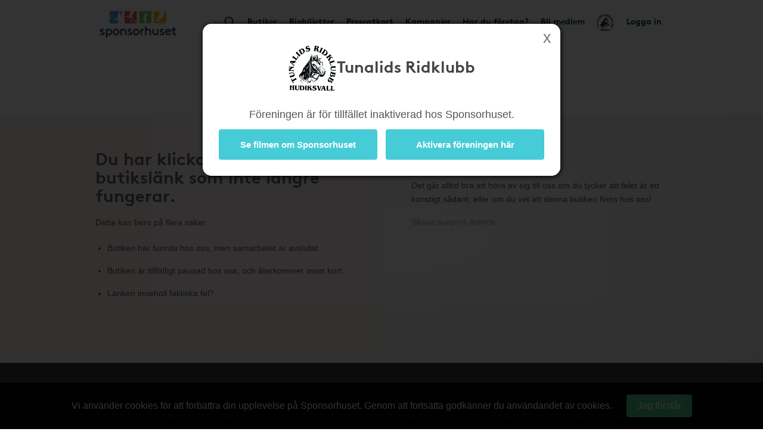

--- FILE ---
content_type: text/html; charset=UTF-8
request_url: https://www.sponsorhuset.se/tunalids/butik/anskefoto/
body_size: 14920
content:
<!DOCTYPE html>
<html lang="en">
	<head>
		<meta property="og:image" content="http://www.sponsorhuset.se/apple-touch-icon-76x76.png" />		<title>Sponsorhuset - Tjäna pengar till Tunalids Ridklubb. Handla från kända nätbutiker!</title>
<meta name="keywords" content="Tunalids Ridklubb, gratis, förening, butik, tjäna, pengar, föreningen, sponsorhuset, handla"> 
<meta name="description" content="Tjäna pengar till Tunalids Ridklubb när du handlar från kända nätbutiker!"> 
<meta name="language" content="SE"> 
<meta name="distribution" content="global"> 
<meta name="robots" content="noindex"> 
<meta name="copyright" content="Copyright ©2026 - Sponsorhuset AB">

<meta http-equiv="Content-Type" content="text/html; charset=UTF-8">
<meta name="verification" content="5cf1fade78b4f62641fedda1dcd13c46">

<meta http-equiv="X-UA-Compatible" content="IE=edge">
<meta name="viewport" content="initial-scale=1.0, maximum-scale=5.0, user-scalable=yes">
<meta name="format-detection" content="telephone=no">
		<meta name="29fb5705421cf4b" content="2e1d7e14ef8e6fcdbe5970e86970fb99" /><!-- Daisy Con verification -->
		<meta name="facebook-domain-verification" content="79sv3fmdp32pzdxej0v1i89z53zuu6" />
		<meta name="apple-itunes-app" content="app-id=1359200687">
		<link rel="apple-touch-icon" sizes="180x180" href="/apple-touch-icon.png?v=2">
<link rel="icon" type="image/png" sizes="32x32" href="/favicon-32x32.png?v=2">
<link rel="icon" type="image/png" sizes="16x16" href="/favicon-16x16.png?v=2">
<link rel="manifest" href="/site.webmanifest">
		<!-- Facebook Pixel Code -->
<script>
  !function(f,b,e,v,n,t,s)
  {if(f.fbq)return;n=f.fbq=function(){n.callMethod?
  n.callMethod.apply(n,arguments):n.queue.push(arguments)};
  if(!f._fbq)f._fbq=n;n.push=n;n.loaded=!0;n.version='2.0';
  n.queue=[];t=b.createElement(e);t.async=!0;
  t.src=v;s=b.getElementsByTagName(e)[0];
  s.parentNode.insertBefore(t,s)}(window, document,'script',
  'https://connect.facebook.net/en_US/fbevents.js');
  fbq('init', '931630130963637');
  fbq('track', 'PageView');
</script>
<noscript><img height="1" width="1" style="display:none"
  src="https://www.facebook.com/tr?id=931630130963637&ev=PageView&noscript=1"
/></noscript>
<!-- End Facebook Pixel Code -->
				<link rel="stylesheet" href="/css/bootstrap.min.css">
		
        <!-- Begin TradeTracker SuperTag Code -->
<script type="text/javascript">

    var _TradeTrackerTagOptions = {
        t: 'a',
        s: '265645',
        chk: '8be1e628f1d5b803fdb8a6b837148c44',
        overrideOptions: {}
    };

    (function() {var tt = document.createElement('script'), s = document.getElementsByTagName('script')[0]; tt.setAttribute('type', 'text/javascript'); tt.setAttribute('src', (document.location.protocol == 'https:' ? 'https' : 'http') + '://tm.tradetracker.net/tag?t=' + _TradeTrackerTagOptions.t + '&amp;s=' + _TradeTrackerTagOptions.s + '&amp;chk=' + _TradeTrackerTagOptions.chk); s.parentNode.insertBefore(tt, s);})();
</script>
<!-- End TradeTracker SuperTag Code -->
        
        	<!--<script src="https://kit.fontawesome.com/d0a349a723.js" crossorigin="anonymous"></script>-->
        	<!--<link rel="stylesheet" href="https://use.fontawesome.com/releases/v5.5.0/css/all.css" integrity="sha384-B4dIYHKNBt8Bc12p+WXckhzcICo0wtJAoU8YZTY5qE0Id1GSseTk6S+L3BlXeVIU" crossorigin="anonymous">-->
        	<!--<link rel="stylesheet" href="/css/font-awesome-4.7.0/css/font-awesome.min.css">-->
			<link rel="stylesheet" type="text/css" href="https://cdn.jsdelivr.net/npm/bulma@1.0.2/css/bulma.min.css">

		
		<link rel="stylesheet" href="/css/main.css?cache=202601201721">

		<link rel="chrome-webstore-item" href="https://chrome.google.com/webstore/detail/cgdogkoldofookodmiipcakaejpgocgc">

		<script type="text/javascript" src="/js/jquery-1.11.1.js"></script>
		<script type="text/javascript" src="/js/jquery-ui.min.js"></script>

		<link rel="stylesheet" href="https://cdn.jsdelivr.net/gh/iconoir-icons/iconoir@main/css/iconoir.css" />

		
		<script type="text/javascript" src="/js/jquery.countdown.js"></script>

				<script type="text/javascript" src="/js/bootstrap.min.js"></script>
		
		<script type="text/javascript" src="/js/main.js?cache=202601201721"></script>
		<script type="text/javascript" src="/js/fb.sdk.js"></script>
					<script type="text/javascript" src="/js/main_nd.js?cache=202601201721"></script>
		
		
<!-- Google tag (gtag.js) -->
<script async src="https://www.googletagmanager.com/gtag/js?id=G-EHG9HC8NHM"></script>
<script>
  window.dataLayer = window.dataLayer || [];
  function gtag(){dataLayer.push(arguments);}
  gtag('js', new Date());

  gtag('config', 'G-EHG9HC8NHM');
</script>

<!--

<script async src="https://www.googletagmanager.com/gtag/js?id=G-EHG9HC8NHM"></script>
<script>
  window.dataLayer = window.dataLayer || [];
  function gtag(){dataLayer.push(arguments);}
  gtag('js', new Date());

  let path = window.location.pathname;
  let firstSegment = path.split('/')[1];
  let normalizedPath = firstSegment === 'start' ? path : path.replace(/^\/{1}[^/]+/, '/[urlname]');

  gtag('config', 'G-EHG9HC8NHM', {
    page_path: normalizedPath,
    page_location: window.location.href,
    page_title: document.title
  });

</script>

-->
		<link href="/widget_styles/css/TopMenu.css?cache=2026012017" rel="stylesheet" media="all">
<script type="text/javascript">

	var currentTimer = 0;

	$(document).ready(function(){

		$('.slide-toggle').click(function(event){
			event.preventDefault();
			$('#' + $(this).data('slide-toggle')).slideToggle(400);
		});

		ajaxActivateClub = function()
		{
			$('#form-activate-club').find('.make-it-ajax-spin').show(0);
			postData = $('#form-activate-club').serializeArray();

			$.ajax({
	            url: '/ajax/widget_TopMenu/activate-club.php',
	            type: 'post',
	            data: postData,
	            dataType: 'json',
	            success: function(json)
	            {
	                if (json.success)
	                {
	                	$('#form-activate-club').slideUp(300, function(){
	                		$('#form-activate-club').html('<p><b>Tack för intresse!</b><br>Vi har nu skickat ett mejl till dig med våra tips på hur ni kommer igång</p>').fadeIn(300);
	                	});
	                }
	                else
	                {
	                	$('#form-activate-club').find('.make-it-ajax-spin').hide(0);
	                    alert('Något fick fel! Kontakta support!');
	                }
	            }
	        });
		}


      	hoveringLeftsubMenu = false;

      	$('.left-sub-menu')
      	.mouseenter(function(event) { hoveringLeftsubMenu = true; })
      	.mouseleave(function(event) { hoveringLeftsubMenu = false; });


		$('.hasLeftSubMenu')
		.mouseenter(function(event) {
			event.preventDefault();
			var menu_name = $(this).data('left-sub-menu-name');
			$('.left-sub-menu-'+menu_name).show(0);
		})
		.mouseleave(function(event) {
			event.preventDefault();
			var menu_name = $(this).data('left-sub-menu-name');
			$('.left-sub-menu-'+menu_name).hide(0);
		});


		$('#inactive-btn-2').click(function(event) {
			event.preventDefault();

			$('.intro-message').slideUp(500, function(){
				$('.inactive-clubs-form').slideDown(500);
			});

		});


		$('.my-stores-btn').mouseenter(function(){
			$('.fav-stores').show(0);
		});

		$('.fav-stores').mouseleave(function(){
			$('.fav-stores').hide(0);
		});

		$('.shortcuts-container nav#shortcuts_default ul > li > div > div.sub-menu > a:not(.my-stores-btn)').mouseenter(function(){
			$('.fav-stores').hide(0);
		});

		// Notice that pops up if user logged in on other clubpage than homeclub
		$('.close-logged-in-notice').click(function(){
			$('#logged-in-notice-container').fadeOut(500);
		});

		$('.homeclub-info-btn').click(function(){
			$('.homeclub-info').slideToggle(400);
		});

		if ($('.bonus-countdown:visible').length)
		{
			var bonus_expirate_date = $('.bonus-countdown').attr('alt');
			var d = new Date(bonus_expirate_date);

			var day = d.getDate();
			var month = d.getMonth() + 1;
			var year = d.getFullYear();
			var hour = d.getHours();
			var min = d.getMinutes();
			var sec = d.getSeconds();

			//var todaysDate = new Date();
			//var today = todaysDate.getDate();

			$('#bonus-countdown-dashboard').countDown({
				targetDate: {
					'day':      day,
					'month':    month,
					'year':     year,
					'hour':     hour,
					'min':      min,
					'sec':      min,
					// time set as UTC
					'gmt':      true
				},
				omitWeeks: true
			});


			$('.bonus-container .glyphicon-info-sign').hover(function(){
				$('.bonus-glyph-info').toggle();
			});


			$('.bonus-container .glyphicon-remove-circle').hover(function(){
				$('.bonus-glyph-close-info').toggle();
			});

			$('.bonus-container .glyphicon-remove-circle').click(function(){

				$.ajax({
					url: '/ajax/widget_TopMenu/close_bonus_display.php',
					success: function(response) { $('.bonus-container').slideUp(300); },
					error: function(response){}
				});

			});

		}
		else
		{
			$('.bonus-countdown').hide();
		}


		$('#set-new-homeclub').click(function(e){
			e.preventDefault();
			var homeclub_urlname = $(this).attr('alt');


			$.ajax({
				url: '/ajax/widget_TopMenu/set_new_homeclub.php',
				type: 'post',
				data: { homeclub_urlname: homeclub_urlname },
				success: function(response) {

					if (response == 'true')
					{
						$('#set-new-homeclub').replaceWith('<p style="font-weight:bold;color:green;">Tack, din hemmaförening är nu ändrad.</p><p>Skickare dig vidare dit inom 3 sekunder...</p>');

						goToClubInterval = setInterval(function() {
					      document.getElementById('go-to-before-club').click();
					      clearInterval(goToClubInterval);
						}, 3000);



					}
					else
					{
						alert('Ett okänt fel uppstod!');
						//console.log(response);
					}

				},
				error: function(response){
					alert('Ett okänt fel uppstod!');
					//console.log(response);
				}
			});

		});


		if ($('#clubLogoContainer').find('table.fake-logo-used').length)
		{
			$('#clubLogoContainer').addClass('radius');
		}


	    $("#brand_container_small").html($("#brand_container_default").html());
	    $("#shortcuts_small").html($("#shortcuts_default").html());


	    $('div#TopMenu .magnifyingGlass').click(function(){
	    	var e = $.Event( "keyup", { which: 13 } );
	    	searchboxKeyup(e);
	    });


	    /* Sub-menus in top menu */
      	$('.top-menu .hasSubMenu')
      	.click(function(e){ e.preventDefault(); })

      	$('.top-menu .hasSubMenu').mouseenter(function(){
      		$(this).addClass('nav-selected');
      		$('.sub-menu:visible, .left-sub-menu').hide(0);
      		$(this).parent().find('.sub-menu').show(0);
      	});



      	$('.top-menu li').mouseenter(function(){

      		if (!$(this).find('a:first').hasClass('hasSubMenu'))
      		{
      			// If li don't have sub-menu then make it easy and just close all subs...
      			$('.sub-menu:visible').hide(0).parent().find('a:first').removeClass('nav-selected');
      			$('.nav-selected').removeClass('nav-selected');
      		}
      		else
      		{
	      		linkID = $(this).find('a:first').attr('id');

	      		$('.sub-menu:visible').each(function(){

	      			subParentID = $(this).parent().find('a:first').attr('id');

		      		if (linkID != subParentID)
		      		{
		      			$('.nav-selected').removeClass('nav-selected');
		      			$(this).hide(0);
		      			$('.fav-stores').hide(0);
		      			$('#'+linkID).removeClass('nav-selected');
		      		}
	      		});
      		}

      	});

      	$('.sub-menu').mouseleave(function(){

      		if (!$('.left-side-menu').is(':visible'))
				$(this).hide(0).parent().parent().find('div > a').removeClass('nav-selected');
      	});


      	$('.sub-menu .hasLeftSideMenu').hover(function(){
      		$(this).parent().find('.left-sub-menu').show(0);
      	});

      	$('.sub-menu > a:not(.hasLeftSideMenu)').mouseenter(function(){
      		$('.sub-menu .left-sub-menu:visible').hide(0);
      	});




	    $('body')
	    .on('mouseenter', '#SokResultat .state_small .company-codes > div', function(){
	    	$(this).find('.codeTxt').show(0); })
	    .on('mouseleave', '#SokResultat .state_small .company-codes > div', function(){
	    	$(this).find('.codeTxt').hide(0);
	    });



		$('#shortscuts_button').click(function(){
			$("#shortcuts_small").slideToggle();
		})


		/* Money counter-switcher below Club logo */
		function switchCounter() {

			setTimeout(function() {

				if ($('.club-counter').is(':visible'))
				{
			    	$('.club-counter').fadeOut(600, function(){
			    		$('.total-counter').fadeIn(600);
			    	});
				}
				else
				{
			    	$('.total-counter').fadeOut(600, function(){
			    		$('.club-counter').fadeIn(600);
			    	});
				}

	        	switchCounter();

    		}, 10000);
		}

		switchCounter();



		$.fn.getArrayKey = function(values, arrVal)
		{
			for (key in values)
				if (values[key] == arrVal)
					return key;
		}

		$.fn.initSliderRange = function(passedMin, passedMax)
		{
			var values = [ 0, 20, 40, 60, 80, 100, 200, 300, 400, 500, 600, 700, 800, 900, 1000, 1500, 2000, 2500, 3000, 3500, 4000, 4500, 5000 ];
			var minPrice = 0;
			var maxPrice = values.length - 1;

			if (passedMin == undefined || passedMin == null || passedMin == '')
				passedMin = minPrice;
			else
				passedMin = parseInt($.fn.getArrayKey(values,passedMin));

			if (passedMax == undefined || passedMax == null || passedMax == '')
				passedMax = maxPrice;
			else
				passedMax = parseInt($.fn.getArrayKey(values,passedMax));

			infinity = '5 000+';

			$("#slider-range").slider({
				range: true,
				step: 1,
				min: minPrice,
				max: values.length -1,
				values: [ passedMin, passedMax ],
				slide: function( event, ui )
				{
					fromVal        = ui.values[0];
					fromValVisible = values[fromVal];
					toVal          = ui.values[1];
					toValVisible   = (toVal === maxPrice) ? infinity : values[toVal]; // <i class="fa fa-asterisk"></i>

					console.log(fromVal + ' ' + fromValVisible);

					$("#price-int-from").css('left', $('.ui-slider-handle:first-of-type').css('left'));
					$("#price-int-from span.num").html($.fn.numberFormat(fromValVisible));
					$("#price-min-input").val(fromValVisible);
					if (fromVal == minPrice)
						$("#price-min-input").attr('value', null);

					$("#price-int-to").css('left', $('.ui-slider-handle:last-of-type').css('left'));
					$("#price-int-to span.num").html($.fn.numberFormat(toValVisible));
					$("#price-max-input").val(toValVisible);
					if (toVal == maxPrice)
						$("#price-max-input").attr('value', null);
				},
				change: function()
				{
					$( "#price-int-from").css('left', $('.ui-slider-handle:first-of-type').css('left'));
					$( "#price-int-to").css('left', $('.ui-slider-handle:last-of-type').css('left'));
					$('div#SokResultat .h5-price-interval .fa').show(0);
					sendRequest(false); // Do filtering, without big ajax loader

				},
				create: function()
				{
					createToVal = (passedMax == maxPrice) ? infinity : $.fn.numberFormat(values[passedMax]);
					$('#slider-range .ui-slider-handle:first-of-type').append('<i class="fa fa-fast-forward"></i>');
					$('#slider-range .ui-slider-handle:last-of-type').append('<i class="fa fa-fast-backward"></i>');
					$('#price-int-from').html('<span class="num">'+$.fn.numberFormat(values[passedMin])+'</span> kr<span class="arrow"></span>').css('left', $('.ui-slider-handle:first-of-type').css('left'));
					$('#price-int-to').html('<span class="num">'+createToVal+'</span> kr<span class="arrow"></span>').css('left', $('.ui-slider-handle:last-of-type').css('left'));
				}
			});

		}


		$.fn.numberFormat = function(str) {
			return (""+str).replace(/\B(?=(\d{3})+(?!\d))/g, " ");
		}


	    $('.close-btn').click(function(){
	    	$(this).closest('.modal').modal('hide');
	    });



	    if ($('.nd').length == 0)
	    {
	    	// ND REMOVE


		    // Only load search phrases if searchInput available
		    if ($('#searchInput').length)
		    {

		    	// Fetch search phrases
				$.ajax({
					url: '/ajax/SokResultat/get_search_phrases.php',
					dataType: 'json',
					success: function(response) {

						// Initialize autocompleter
						availableTags = response;
						$("#searchInput").autocomplete({ source: availableTags, minLength: 3, autoFocus: false, delay: 0 });

					},
					error: function(response){
						console.log('ERROR');
					}
				});


					if ($('#searchInput').data('prev-page') == document.location)
					{
						$('.magnifyingGlass').click();
					}

		    }


		    $('body').on('click', '.ui-autocomplete .ui-menu-item', function(){

					$('#searchInput').val($(this).html());
					searchboxKeyup('click');
		    });


	    }

	    $('.close-cookie-notice').click(function(){
	    	$('.cookie-notice-container').fadeOut(300);
	    });

	});

	function handleKeyPress(e){

		var key=e.keyCode || e.which;

		if (key==13){
			$('#loginform').submit();
		}
	}


	function searchboxKeyup(e) {

		var performSearch = false;

		if (e == 'click')
			performSearch = true;
		else
		{
			var key=e.keyCode || e.which;
			if (key==13)
				performSearch = true;
		}

		if (performSearch) {

			$('#price-min-input, #price-max-input').val('');

			$('#SokResultatPending').hide();

			if($('#searchInput').val().length >= 2)
			{

				$('#SokResultat').hide();
				sendRequest(true);

			} else if($('#searchInput').val().length == 0){
				$('#SokResultat').hide();
				$('#SokResultatPending').hide();
			}
		}

	}







	function sendRequest(spinner) {

		if (spinner)
		{
			$('#SokResultatPending').show();
			showSpinnerMessage();
		}

		if (typeof $('#searchInput').autocomplete() !== 'undefined')
		{
			$('#searchInput').autocomplete('close');
		}

		//var minPrice = $('#price-min-input').val();
		//var maxPrice = $('#price-max-input').val();
		var current_page = $('body').data('current-page');


		$.ajax({
			type: "GET",
			url: "/ajax/SokResultat/products.php",
			data: "searchValue=" + $('#searchInput').val() + "&current_page=" + current_page + "&prev_page=" + document.location,
			success: function(msg){
				hideSpinnerMessage();

				$('#SokResultatPending').hide();
				$('#SokResultat').html(msg).show(0, function(){

					if (countSearchShops() > 0)
						$('.show-remaining-shops span').html(countSearchShops());
					else
						$('.show-remaining-shops').hide(0);

					//$.fn.initSliderRange(minPrice,maxPrice);

				});
			}
		});

	}

	function showSpinnerMessage()
	{
		$('#SokResultatPending .spinner-message').delay(2400).slideDown(600);
	}
	function hideSpinnerMessage()
	{
		$('#SokResultatPending .spinner-message').hide(0)
	}


	function countSearchShops()
	{
		return $('.search-shops .hiddenShop').length;
	}



	function submitTeamPicker(team_id) {
    	$('#team_id').val(team_id);
    	$('#teamPicker').submit();
    }





</script>
<link href="/widget_styles/css/QuickLinks.css?cache=2026012017" rel="stylesheet" media="all"><script type="text/javascript">
$(document).ready(function(){

/*
	if ($('#butiksDropdown').length)
	{
			$.ajax({
			type: "POST",
			dataType: 'json',
			url: "/ajax/widget_Quicklinks/get-butiker-dropdown.php",
			data: {
				urlname: $('body').data('current-page')
			},
			success: function(json){

				if (json.success)
				{
					$('#butiksCount .figure').html(json.butiksCount);
					$('#butiksDropdown #butik_table').replaceWith(json.html);
				}

			}
		});

	}
*/

	/**
	 * Picks up menu from TopMenu and applies as smaller stacked buttons
	 * at the end of the mobile menu.
	 */
	$.fn.appendTopMenuToMobileMenu = function(){

		$('#shortcuts_default ul a.in-mobile-view').each(function(){

			if ($(this).hasClass('mobile-mina-sidor'))
				$(this).attr('href', '/' + $('body').data('current-page') + '/mina-sidor/');
			if ($(this).hasClass('mobile-vara-kop'))
				$(this).attr('href', '/' + $('body').data('current-page') + '/vara-kop/').find('i').remove();

			shifts = '';

			if (false && $(this).hasClass('shift'))
				shifts += '<li class="mobile-top-menu-item"><div><a href="'+$(this).attr('href')+'" class="'+$(this).attr('class')+'">'+$(this).html()+'</a></div></li>';
			else if ($('.smakis').length == 0)
				$('#QuickLinks ul').append('<li class="mobile-top-menu-item"><div><a href="'+$(this).attr('href')+'" class="'+$(this).attr('class')+'">'+$(this).html()+'</a></div></li>')

		});

	};

	$.fn.createButikerSelect = function(){

		setTimeout(function(){

			var html = '<select name="butiker_select" id="butiker-mobile-select" class="butiker-mobile-select" onchange="document.location.href = this.value;return;">';

			html += '<option value="">Våra butiker - Välj för att handla</option>';

			$('#butiksDropdown .each-butik').each(function(){
				html += '<option value="'+$(this).data('href')+'">'+$(this).data('butik-name')+' - '+$(this).data('splash')+'</option>';
			});

			html += '</select>';

			$('.toggle-butik-dropdown').replaceWith(html);

		}, 1200);
	}

	/**
	 * Mobile view
	 */
	if ($("body").width() <= 768)
	{
		/**
		 * Smakis specials
		 */
		if ($('.smakis').length)
		{
			$('body').append('<i class="fas fa-solid fa-bars display-mobile-menu-btn"></i>');

			$('body').append($('div#QuickLinks.smakis li:first-of-type div').html());

		}

		$.fn.appendTopMenuToMobileMenu();
		$.fn.createButikerSelect();


		$('.display-mobile-menu-btn').click(function(e){
			e.preventDefault();

			/**
			 * Hide the old mobile menu
			 */
			$('#mobile-menu').css('display', 'none');
			//$('#QuickLinks').slideToggle(100); // TODO: Make this slide in from the right or left instead
			$('#QuickLinks').toggle(0); // TODO: Make this slide in from the right or left instead
		});

		//$('.display-mobile-menu-btn').trigger('click');

	}







});
</script><link href="/widget_styles/css/SokResultat.css?cache=2026012017" rel="stylesheet" media="all"><script type="text/javascript">
	
	function showEnterShopButtonSearchResult(iid) {
		
		$('#entershop_searchresults_' + iid).show();
		$('#splash_searchresults_' + iid).hide();
		$('#cell_searchresults_' + iid).css('background-color', '#1c6cb6');
		$('#cell_searchresults_' + iid).css('color', 'white');
		
	}
	
	function hideEnterShopButtonSearchResult(iid) {
		
		$('#entershop_searchresults_' + iid).hide();
		$('#splash_searchresults_' + iid).show();
		$('#cell_searchresults_' + iid).css('background-color', '#f2f2f2');
		$('#cell_searchresults_' + iid).css('color', 'black');
		
	}
	
	
	function clickOnProduct(product_id, event) {

		return true;

		if (!mouseOverProductStore)
		{

			if ($('#product_' + product_id).hasClass('state_small'))
			{
				if (!$('#product_' + product_id + ' .left_col').find('.product_image_big').length)
				{
					// Create big image
					small_img = $('#product_' + product_id + ' .left_col img:first');
				}
				else
				{
					$('#product_' + product_id + ' .left_col').find('.product_image_big').show(0);
					$('#product_' + product_id + ' .left_col img:first').hide();
				}

				$('#product_' + product_id).removeClass("state_small").addClass( "state_big" );
				$('#logo_' + product_id).css('display', 'block');
				$('#description_' + product_id).css('display', 'block');
			}
			else
			{
				$('#product_' + product_id).find('.product_image_big').hide(0);
				$('#product_' + product_id + ' .left_col img:first').show(0);
				$('#product_' + product_id).removeClass("state_big").addClass( "state_small");
				$('#logo_' + product_id).css('display', 'none');
				$('#description_' + product_id).css('display', 'none');
			}
			
		}
	}


	$(document).ready(function(){

		mouseOverProductStore = false;

		$('body')
		.on('mouseover', '.product-visit-store, .company-codes > div', function(){
			console.log('in');
			mouseOverProductStore = true;
		})
		.on('mouseout', '.product-visit-store, .company-codes > div', function(){
			console.log('out');
			mouseOverProductStore = false;
		});

		$('.d-picker').datepicker({
			dateFormat: "yy-mm-dd",
			firstDay: 1,
			minDate: 0,
			numberOfMonthsType: [ 2, 3 ],
			dayNamesMinType: [ "Sö", "Må", "Ti", "On", "To", "Fr", "Lö" ],
			monthNamesType: [ "Januari", "Februari", "Mars", "April", "Maj", "Juni", "Juli", "Augusti", "September", "Oktber", "November", "December" ],
			buttonText: '<i class="fa fa-calendar"></i>',
			showOn: 'both'
		});


		$('#flights-checkin').change(function(){
			checkinDate         = $(this).val();
			var date            = new Date(checkinDate);
			var newdate         = new Date(date);
			newdate.setDate(newdate.getDate() + 1);
			var newCheckoutDate = new Date(newdate);
			$('#flights-checkout').datepicker(
				"option", "minDate", newCheckoutDate
			);
		});

		$('#hotels-checkin').change(function(){
			checkinDate         = $(this).val();
			var date            = new Date(checkinDate);
			var newdate         = new Date(date);
			newdate.setDate(newdate.getDate() + 1);
			var newCheckoutDate = new Date(newdate);
			$('#hotels-checkout').datepicker(
				"option", "minDate", newCheckoutDate
			);
		});
			

		mouseOverDropdown = false;

		$('.search-dropdown, .search-dropdown-btn, .ui-datepicker')
		.mouseenter(function(){
			mouseOverDropdown = true;
		})
		.mouseleave(function(){
			mouseOverDropdown = false;
		});

		$('body').click(function(e){

			if (!mouseOverDropdown)
			{
				$('.search-dropdown').fadeOut(300);
				$.fn.clearSearchSpans('no-span');
			}
		});


		$('#SokResultat').on('click', '.show-remaining-shops', function(){

			if ($(this).hasClass('shown'))
			{
				$('.hiddenShop').css('display', 'none');
				$(this).removeClass('shown').html($(this).html().replace('Göm', 'Se'))
			}
			else
			{
				$('.hiddenShop').css('display', 'inline-block');
				$(this).addClass('shown').html($(this).html().replace('Se', 'Göm'))
			}
		});


		$('#search-bar > span[id^=search-]').click(function(){

			var dropdown = $(this).attr('id').replace('btn', 'dropdown');

			var exceptID = $(this).attr('id');
			$.fn.clearSearchSpans(exceptID);

			if ($(this).hasClass('selected'))
			{
				$(this).removeClass('selected');
				$('#'+dropdown).fadeOut(300);
			}
			else
			{
				$(this).addClass('selected');
				$('#'+dropdown).fadeIn(300);
				
			}


		});

		$.fn.clearSearchSpans = function(exceptID)
		{
			$('#search-bar > span').not($('#'+exceptID)).removeClass('selected');
			$('.search-dropdown').fadeOut(0);

			// Todo : Also close dropdown connected to each button
		};

		$('#search-advanced-btn').click(function(){
			if ($('#search-options').is(':visible'))
				$('#search-options').fadeOut(500);
			else
				$('#search-options').fadeIn(500);
		});

	});









</script><link href="/widget_styles/css/Butik.css?cache=2026012017" rel="stylesheet" media="all"><script type="text/javascript">



	var currentTimer = 0;

	function searchClubKeyup() {

	clearTimeout(currentTimer);

	if($('#searchClubInput').val().length >= 3){
		$('#searchClubResults').slideDown();
		$('#searchClubResultsContainer').hide();
		$('#searchClubWaiting').fadeIn();

		currentTimer = setTimeout("searchClubRequest()", 500);


	} else if($('#searchClubInput').val().length == 0){
		$('#searchClubResults').slideUp();
		$('#searchClubResultsContainer').hide().html('');
		$('#searchClubWaiting').slideUp();

	}

	}


	function searchClubRequest() {

		current_page = document.URL;

		$.ajax({
			type: "POST",
			url: "/ajax/SokForening/result.php",
			data: "searchValue=" + $('#searchClubInput').val() + "&current_page=" + current_page,
			success: function(msg){
				$('#searchClubWaiting').hide();
				$('#searchClubResultsContainer').hide().html(msg).fadeIn();
			}
		});

	}

	$(document).ready(function(){


		if ($('.store-is-sh-shop').length)
		{
			var altMessage = '<p>För att få ett bekräftelsemejl/tackmejl för köp från Sponsorhuset Shop - <b>Logga in nu</b></p><p>Om du väljer att gå vidare utan att logga in får föreningen sin del av pengarna ändå.</p>';
			$('#mod-login-store .message-soft').html(altMessage);
		}


		$('.not-company-actions li a').click(function(event){
			event.preventDefault();
			$('.not-company-action:visible').slideUp(300);
			$('#' + $(this).data('action')).slideDown(300);
		});


		$('select[name=account_type_id]').change(function(event){

			//closestForm = $(this).closest('form');

			if ($(this).find('option:selected').val() == 3)
				$('input[name=clearing]:hidden').parent().slideDown(300);
			else
				$('input[name=clearing]:visible').parent().slideUp(300);
		});

		ajaxTransformUserToCompany = function()
		{
			var postData = $('#form-transform-user-to-company').serializeArray();
			$.fn.registerUserCompany(postData, 'form-transform-user-to-company');
		}

		ajaxAddUserCompany = function()
		{
			var postData = $('#form-add-user-company').serializeArray();
			$.fn.registerUserCompany(postData, 'form-add-user-company');
		}

		$.fn.registerUserCompany = function(postData, formId)
		{
			$.ajax({
				type: 'post',
				url: '/ajax/widget_Butik/register-user-company.php',
				data: postData,
				dataType: 'json',
				success: function(json)
				{
					if (json.success)
					{
						$('#' + formId).slideUp(300, function(){
							$(this).html('<p><b style="color:green;">Välkommen till Sponsorhuset Företag!</b></p><p>Nu kan du börja göra era bokningar och inköp via Sponsorhuset och samtidigt stötta föreningen.\nTack för att ni alltid handlar via Sponsorhuset!</p>').slideDown(300);
						})
					}
					else
						alert(json.message);
				}
			})
			.done(function(){
				$('#make-it-ajax-spin').hide(0);
			});
		}

	});


</script>




		<!-- HTML5 Shim and Respond.js IE8 support of HTML5 elements and media queries -->
		<!-- WARNING: Respond.js doesn't work if you view the page via file:// -->
		<!--[if lt IE 9]>
		<script src="https://oss.maxcdn.com/html5shiv/3.7.2/html5shiv.min.js"></script>
		<script src="https://oss.maxcdn.com/respond/1.4.2/respond.min.js"></script>
		<![endif]-->


	</head>

	<body class="nd" data-current-page="tunalids" data-club-name="Tunalids Ridklubb" data-club-id="6216">

	



		

<!-- begin tag TopMenu -->
<div class="nd-top-menu">

<div class="nd-topmenu">
	<div class="nd-nav">
		<a href="/tunalids">
			<img src="/images/sponsorhuset_logo_190x80.jpg" class="header-logo">
		</a>
		<div class="searchFieldContainer">
			<input type="text" value="" class="searchField" id="searchInput" name="searchInput" placeholder="Sök varumärke, butik eller kategori" autocomplete="off" onkeydown="return keyDown(event);" onkeyup="searchboxKeyup(event)" data-prev-page="">
			<!--<div id="searchResult" class="search-result"></div>-->
		</div>
		<div class="club-info only-on-mobile">
			<p>Köp genom denna sida stöttar Tunalids Ridklubb</p>
		</div>
		<ul class="nav">
			<li>
				<div class="searchFieldContainer">
					<span id="magnifyingGlass" class="glyphicon glyphicon-search magnifyingGlass"></span>
				</div>
			</li>
			<li>
				<div>
					<a href="/tunalids/butiker">Butiker</a>
				</div>
			</li>
						<li>
				<div>
					<a href="/tunalids/shop">Biobiljetter</a>
				</div>
			</li>
									<li>
				<div>
					<a
						href="https://shop.sponsorhuset.se/?hash=eec91113ba4421fc132098cd7f732678&club=Tunalids Ridklubb"
						target="_blank"
						class="nav-presentkort is-not-logged-in"
						data-user-logged-in="f"
					>Presentkort</a>
				</div>
			</li>
						<li>
				<div>
										<!-- Dates for when Julshoppen is open -->
											<a href="/tunalids/rea-kampanjer">Kampanjer</a>
									</div>
			</li>
						<li class="not-on-mobile">
				<div>
					<a href="/tunalids/landing/foretag">Har du företag?</a>
				</div>
			</li>
									<li>
				<div>
					<a href="/tunalids/bli-medlem">Bli medlem</a>
				</div>
			</li>
						<li class="nav-club-logo-container not-on-mobile">
	<div>
		<a href="#" id="nav-club-logo-sub" class="has-nav-sub-menu" data-sub-menu="club-logo">
			<img class="nav-club-logo" src="https://images.sponsorhuset.se/club_logos/290003555.png?cache=202412191100">
		</a>
		<div id="sub-menu-club-logo" class="nav-sub-menu centered" data-belongs-to="club-logo">
			<div class="p-3">
				Köp via denna sida stöttar Tunalids Ridklubb<br><br>
				Intjänat sedan start<br><strong>6 588</strong> kr
			</div>
		</div>
	</div>
</li>						<li>
				<div>
					<a href="#" class="open-modal" data-modal-id="mod-login">Logga in</a>
				</div>
			</li>
					</ul>
	</div>
</div>

<div class="mod-overlay" id="mod-template">
	<div class="mod-container">
		<div class="mod-content"></div>
	</div>
</div>



<div class="mod-overlay mod-processing" id="mod-processing">
	<div class="mod-container">
		<div class="mod-content content-centered">

			<i class="fa fa-times mod-closer"></i>

			<h2 id="mod-processing-title">Bearbetar</h2>

			<i class="fa fa-spinner fa-spin facebook-ajax-loader"></i>

			<p class="response-text" id="mod-processing-response-text"></p>

			<br>

		</div>
	</div>
</div>


<div class="mod-overlay mod-fb-notification" id="mod-fb-notification">
	<div class="mod-container">
		<div class="mod-content">

			<i class="fa fa-times mod-closer"></i>

			<h2>Facebook</h2>

			<i class="fa fa-spinner fa-spin facebook-ajax-loader"></i>

			<p id="mod-fb-notification-message">Loggar in via Facebook<br>Letar efter ditt konto</p>

			<br>

		</div>
	</div>
</div>

<div class="mod-overlay mod-fb-create-account" id="mod-fb-create-account">
	<div class="mod-container">
		<div class="mod-content">

			<i class="fa fa-times mod-closer"></i>

			<h2>Skapa nytt konto</h2>

			<p>Vi hittade inget konto kopplat till din Facebookprofil, men kommer att skapa ett med nedanstående uppgifter.</p>

			<p>
				- Se över dina uppgifter och klicka OK.<br>
				- Du kommer loggas in automatiskt.<br>
				- Nästa gång kan du <i>Logga in med Facebook</i><br>
			</p>

			<br>

			<form class="nice-forms" id="create-account-form" action="" method="post">

				<div>
					<label>Förnamn</label>
					<input type="text" name="first" value="">
				</div>

				<div>
					<label>Efternamn</label>
					<input type="text" name="last" value="">
				</div>

				<div>
					<label>Epost</label>
					<input type="email" name="email" value="">
				</div>

				<br>

				<div class="has-checkbox" style="margin-bottom:3px;">
					<table class="checkbox-container">
						<tr>
							<td style="vertical-align: top;"><input type="checkbox" name="check_terms" value="1" checked /></td>
							<td style="vertical-align: top;"><label style="color:#777;font-size:12px;font-weight: normal;padding-left:5px;padding-top:4px;">Genom att bli medlem accepterar jag de <a href="/tunalids/om-sponsorhuset/allmanna-villkor/" target="_blank">allmänna villkoren</a>.</label></td>
						</tr>
					</table>
				</div>

				<div class="has-checkbox">
					<table class="checkbox-container">
						<tr>
							<td style="vertical-align: top;"><input type="checkbox" name="check_newsletter" value="1" /></td>
							<td style="vertical-align: top;"><label style="color:#777;font-size:12px;font-weight: normal;padding-left:5px;padding-top:4px;">Jag önskar få info från Sponsorhuset med bra erbjudanden och rabattkoder från de butiker som stödjer Tunalids Ridklubb.</label></td>
						</tr>
					</table>
				</div>

				<div>
					<input type="hidden" name="fb_id" value="">
					<input type="hidden" name="club_id" value="6216">

					<button id="create-account-form-btn" class="create-account-form-btn">OK - Skapa konto</button>
				</div>

			</form>

			<br>

		</div>
	</div>
</div>
<div class="mod-overlay mod-fb-prompt" id="mod-fb-prompt">
	<div class="mod-container">
		<div class="mod-content">

			<i class="fa fa-times mod-closer"></i>

			<h2>Har du ett konto sen innan?</h2>

			<p>Du har inte gjort något koppling mellan Facebook och Sponsorhuset tidigare, och vi har därmed svårt att på ett unikt sätt identifiera dig.</p>

			<p>Fyll i dina <b>inloggningsuppgifter till Sponsorhuset</b> nedan så gör vi både koppplingen samt loggar in dig!</p>

			<br>

			<form class="nice-forms" id="connect-by-credentials-form" action="" method="post">

				<div>
					<label>Epost</label>
					<input type="email" name="fb_mod_email" />
				</div>

				<div>
					<label>Lösenord</label>
					<input type="password" name="fb_mod_pass" />
				</div>

				<div>
					<button id="connect-by-credentials" class="connect-account-to-facebook">Koppla mitt konto till Facebook</button>
				</div>

				<br><br>

				<hr>

				<div>
					<a href="#" class="facebook-btn grey" onclick="registerViaFacebook(event);">Jag har inget konto sen tidigare</a>
					<p class="small-facebook-text">När du ansluter och blir medlem via Facebook kommer den primära emejladress därifrån användas i din registrering.</p>
				</div>

			</form>



			<br>

		</div>
	</div>
</div>
<div class="mod-overlay mod-fb-connecting-account" id="mod-fb-connecting-account">
	<div class="mod-container">
		<div class="mod-content">

			<i class="fa fa-times mod-closer"></i>

			<h2>Facebook</h2>

			<i class="fa fa-spinner fa-spin facebook-ajax-loader"></i>

			<p class="response-text">Kopplar ihop ditt konto på Sponsorhuset med ditt Facebook-konto...</p>

			<br>

		</div>
	</div>
</div>

<div class="mod-overlay" id="mod-presentkort-info">
	<div class="mod-container">
		<div class="mod-content">

			<i class="fa fa-times mod-closer"></i>

			<h2>Presentkortsshopen</h2>

			<p>Du är inte inloggad. Om du gör ett köp i Presentkortsshopen så kommer hela ersättningen gå till din förening.</p>
			<p>För att dela på ersättningen mellan dig och din förening behöver du logga in innan du går vidare med knappen nedan. </p>

			<br>

			<p><a href="#" class="sh-btn btn-presentkort-continue">Fortsätt till Presentkortsshopen</a></p>

			<br>

		</div>
	</div>
</div>


	<div class="mod-overlay mod-inactive-club" id="mod-inactive-club" style="display:block;">
		<div class="mod-container">

			<div class="mod-content">

				<i class="fa fa-times mod-closer session-register" data-session-name="inactive-popup-seen" data-session-value="6216"></i>

				<div style="padding:5px 20px;">

					<h2><img id="realLogo" src="https://images.sponsorhuset.se/club_logos/290003555.png?cache=202601201721" border="0" alt="Tunalids Ridklubb">Tunalids Ridklubb</h2>

					<p>Föreningen är för tillfället inaktiverad hos Sponsorhuset.<br>
					<!--<a style="color:#111;font-weight: bold;" href="/tunalids/intro/with/ref/inactive-club-alert" target="_blank">Prova gärna vår Bonusstege</a> eller hör av dig till oss</p>-->

				</div>
<!--
				<div class="action-container">
					<a class="cta-btn" href="/tunalids/intro/with/ref/inactive-club-alert" target="_blank">Starta Bonusstegen</a>
				</div>
-->
				<ul style="padding:5px 40px;">
					<li>
						<a href="https://www.youtube.com/watch/7cckrM036ZY" target="_blank">Se filmen om Sponsorhuset</a>
					</li><!--
					--><li>
						<a href="#" class="slide-toggle" data-slide-toggle="activate-club-form-container">Aktivera föreningen här</a>
					</li>
				</ul>

				<div class="activate-club-form-container" id="activate-club-form-container" style="padding:5px 20px;">
					<form id="form-activate-club" method="post" action="" autocomplete="off" class="make-it-nice make-it-validated validate-on-blur even-labels-width" data-action-method="ajaxActivateClub" data-validation-rules="activate-club"><div class="input-container  "><label class="">Ditt namn</label><input type="text" name="name" value="" placeholder="" class="" autocomplete="off" id="input-name" data-original-value="" ><i class="fa fa-check-circle-o valid-name"></i><div class="error-message error-message-name"></div><span class="saved-on-blur saved-on-blur-name ">Sparad<span class="triangle"></span><span class="tiny-close-btn">&times;</span></span></div><div class="input-container  "><label class="">Din mejladress</label><input type="text" name="email" value="" placeholder="" class="" autocomplete="off" id="input-email" data-original-value="" ><i class="fa fa-check-circle-o valid-email"></i><div class="error-message error-message-email"></div><span class="saved-on-blur saved-on-blur-email ">Sparad<span class="triangle"></span><span class="tiny-close-btn">&times;</span></span></div><div class="input-container  "><label class="">Mobilnummer</label><input type="text" name="phone" value="" placeholder="07XXXXXXXX" class="" autocomplete="off" id="input-phone" data-original-value="" ><i class="fa fa-check-circle-o valid-phone"></i><div class="error-message error-message-phone"></div><span class="saved-on-blur saved-on-blur-phone ">Sparad<span class="triangle"></span><span class="tiny-close-btn">&times;</span></span></div><div class="input-container  "><label class="">Din roll i föreningen</label><input type="text" name="board_role" value="" placeholder="T ex: Jag är med i styrelsen, jag är förälder etc... " class="" autocomplete="off" id="input-board_role" data-original-value="" ><i class="fa fa-check-circle-o valid-board_role"></i><div class="error-message error-message-board_role"></div><span class="saved-on-blur saved-on-blur-board_role ">Sparad<span class="triangle"></span><span class="tiny-close-btn">&times;</span></span></div><div class=" "><button class="submit-btn green bold">Aktivera</button><i class="iconoir-flower make-it-ajax-spin fa-spin "></i></div><input type="hidden" name="club_id" value="6216" autocomplete="off" id="input-club_id"><input type="hidden" name="club_name" value="Tunalids Ridklubb" autocomplete="off" id="input-club_name"></form>				</div>

			</div>
		</div>
	</div>


</div><!-- end tag TopMenu -->




<!-- begin tag QuickLinks -->
<!-- end tag QuickLinks -->




<!-- begin tag SokResultat -->
<div id="SokResultatPending" class="hidden_on_start">
	<div class="spinner_container">
		<i class="fa fa-cog fa-spin"></i>
		<div class="spinner-message">Söker nu bland 652 butiker</div>
	</div>
</div>
<div id="SokResultat" class="hidden_on_start">
</div><!-- end tag SokResultat -->




<!-- begin tag Butik -->
<div class="onepager">
	
	<div class="onepager-container padding-top">
			
		<h1 style="font-size:42px;">Stängd eller borttagen butik</h1>

	</div>

	<div class="onepager-container padding-top padding-bottom grey">

		<div class="columns">

			<div class="column spread-left" data-spread-color="#FFF3F3">
				
				<h2>Du har klickat på en butikslänk som inte längre fungerar.</h2>

				<p>Detta kan bero på flera saker:</p>

				<ul>
					<li>Butiken har funnits hos oss, men samarbetet är avslutat</li>
					<li>Butiken är tillfälligt pausad hos oss, och återkommer inom kort.</li>
					<li>Länken innehöll faktiska fel?</li>
				</ul>

			</div>


			<div class="column">

				<h2>Support</h2>
				
				<p>Det går alltid bra att höra av sig till oss om du tycker att felet är ett konstigt sådant, eller om du vet att denna butiken finns hos oss!</p>

				<p><a href="https://helpdesk.crossroads.se/?s=e8c6387bf5b2f5c4ea9f5fd76951522d">Skapa support-ärende</a></p>

			</div>

		</div>

	</div>

</div><!-- end tag Butik -->




<!-- begin tag Footer -->
<div class="onepager">
	<div class="footer onepager-container" id="Footer">

		<div>

			<div class="footer-column">
				<h3 class="mb-5">Stötta föreningslivet</h3>

				<img src="/images/lazy.jpg" data-real-src="/images/sponsorhuset_logo_white_text_190x80.png" class="mb-5">

				<p class="has-text-light not-on-nd">Tjäna pengar till föreningen med Sponsorhuset! Sponsorhuset hjälper idag över 9000 svenska föreningar, lag och organisationer med att tjäna pengar. Bland våra föreningar hittar du lag i Allsvenskan, superettan, SHL och hockeyallsvenskan tillsammans med de allra minsta idrotterna i de lägsta divisionerna. Här finns även skolklasser, scoutföreningar och hjälporganisationer. När du som spelare, supporter, medlem eller förälder vill stötta din förening kan du genom Sponsorhuset handla hos 690 nätbutiker som alla sponsrar din förening vid varje köp du gör. Här finns bl.a CDON, Bokus, Ellos, Svenska Spel, inkClub, Nelly.com, Gymgrossisten, Euroflorist, Let's Deal och Hotels.com. Vi har kontor i Stockholm och Göteborg, men har personal som besöker föreningar över hela landet. Förr såldes det kalendrar, bullar och lotter för att få in pengar till sin förening. Idag kan du handla på nätet och stödja din förening med köp du ändå tänkt att göra! Så välkommen till Sponsorhuset!</p>

				<br>

				<p>En del av AwardIt</p>

				<a href="https://www.awardit.com">
					<img src="/images/lazy.jpg" data-real-src="/images/awardit-logo-white.png">
				</a>

				<div class="mt-4">

					<p>Föreningslivet är en viktig del av vårt samhälle. Det skapar gemenskap, engagemang och möjligheter för människor i alla åldrar att utvecklas och ha kul. Men att driva en förening kräver resurser, och ofta är det en utmaning att få ekonomin att gå ihop. Genom Sponsorhuset kan du enkelt stötta din favoritförening samtidigt som du handlar online – utan att det kostar dig något extra!</p>

					
				</div>


			</div>


			<div class="footer-column">
				<h3 class="mb-5">Om Sponsorhuset</h3>

				<div class="mb-5">
					<p><b>Adress</b>:<br>Lagergatan 1 Hus B19a, 4 tr<br>415 11 Göteborg</p>
				</div>

				<ul>
					<li><a href="/tunalids/kontakta-oss/">Kontakta oss</a></li>
					<li><a href="/tunalids/fragor-och-svar/">FAQ</a></li>
					<li><a href="/tunalids/om-sponsorhuset/om-sponsorhuset/">Läs mer om Sponsorhuset </a></li>
					<li><a href="/tunalids/om-sponsorhuset/privacy-policy/">Privacy Policy</a></li>
					<li><a href="/tunalids/landing/tjana-pengar-till-foreningen/?tbclub">Registrera ny förening</a></li>
				</ul>

				<p class="mt-6 mb-1">
					<h3>Hjälp och frågor</h3>
					<a href="https://helpdesk.crossroads.se/?s=e8c6387bf5b2f5c4ea9f5fd76951522d" target="_blank">Skapa ett ärende</a>
				</p>

				


			</div>


			<div class="footer-column">
				<h3 class="mb-5">Mer av Sponsorhuset</h3>

				<div class="icons">
					<a href="https://www.linkedin.com/company/sponsorhuset-ab/" target="_blank">
						<img src="/images/lazy.jpg" data-real-src="/images/icons/social/linked-in.png" alt="LinkedIn icon">
					</a>
					<a href="https://www.facebook.com/sponsorhuset" target="_blank">
						<img src="/images/lazy.jpg" data-real-src="/images/icons/social/facebook.png" alt="Facebook icon">
					</a>
					<a href="https://www.instagram.com/sponsorhuset.se/" target="_blank">
						<img src="/images/lazy.jpg" data-real-src="/images/icons/social/instagram.png" alt="Instagram icon">
					</a>
					<a href="https://www.youtube.com/@sponsorhusetAwardIt" target="_blank">
						<img src="/images/lazy.jpg" data-real-src="/images/icons/social/youtube.png" alt="YouTube icon">
					</a>
				</div>

				<div class="clearboth"></div>

				<div class="mt-6 mobile-app-links">
					<h3 class="nowrap">Ladda hem vår mobilapp</h3>

					<a href="https://itunes.apple.com/se/app/sponsorhuset/id1359200687?mt=8" target="_blank">
						<img src="/images/lazy.jpg" data-real-src="/images/widgets/Intro/appen/icon-itunes-app-store.png">
					</a>
					<a href="https://play.google.com/store/apps/details?id=com.sponsorhuset" target="_blank">
						<img src="/images/lazy.jpg" data-real-src="/images/widgets/Intro/appen/icon-google-play.png">
					</a>

				</div>

				<div class="mt-6 hs-links">
					<h3 class="nowrap">Installera "Handla Smart"</h3>

					<p>Handla Smart är ett webbläsartillägg som ger dig Sponsorhuset i en minifierad version, direkt i webbläsaren.<br><br>Du påminns om Sponsorhuset när du besöker en butik som finns ansluten hos oss.</p>

					<p>Välj webbläsare för att installera:</p>

					<p class="is-pulled-left mr-3">
						<a href="https://chrome.google.com/webstore/detail/cgdogkoldofookodmiipcakaejpgocgc" target="_blank">
							<img src="/images/lazy.jpg" data-real-src="/images/ikoner/icon-chrome-32x32.png" />
						</a>
					</p>

					<p class="is-pulled-left mr-3">
						<a href="https://addons.mozilla.org/sv-SE/firefox/addon/handla-smart/" target="_blank">
							<img src="/images/lazy.jpg" data-real-src="/images/ikoner/icon-firefox-32x32.png" />
						</a>
					</p>

					<p class="is-pulled-left">
						<a href="https://chrome.google.com/webstore/detail/cgdogkoldofookodmiipcakaejpgocgc" target="_blank">
							<img src="/images/lazy.jpg" data-real-src="/images/ikoner/icon-edge-32x32.png" />
						</a>
					</p>


				</div>







			</div>

		</div>

	</div>
</div>



<!-- end tag Footer -->



	<!--Support button-->
	<div class="support-btn-fixed">
		Har du frågor? <a href="https://helpdesk.crossroads.se/?s=e8c6387bf5b2f5c4ea9f5fd76951522d">Kontakta support</a>
	</div>


	<script>
	(function() {
		var consentCookieName = 'cookie_consent_accepted';

		function setCookie(name, value, days) {
			var expires = "";
			if (days) {
				var date = new Date();
				date.setTime(date.getTime() + (days*24*60*60*1000));
				expires = "; expires=" + date.toUTCString();
			}
			document.cookie = name + "=" + (value || "")  + expires + "; path=/";
		}

		function getCookie(name) {
			var nameEQ = name + "=";
			var ca = document.cookie.split(';');
			for(var i=0;i < ca.length;i++) {
				var c = ca[i];
				while (c.charAt(0)==' ') c = c.substring(1,c.length);
				if (c.indexOf(nameEQ) == 0) return c.substring(nameEQ.length,c.length);
			}
			return null;
		}

		function showConsentPopup() {
			var popup = document.createElement('div');
			popup.id = 'cookie-consent-popup';
			popup.style.position = 'fixed';
			popup.style.bottom = '0';
			popup.style.left = '0';
			popup.style.width = '100%';
			popup.style.background = 'rgba(0,0,0,0.95)';
			popup.style.color = '#fff';
			popup.style.padding = '20px 10px';
			popup.style.textAlign = 'center';
			popup.style.zIndex = '9999';
			popup.style.fontSize = '16px';
			popup.innerHTML = 'Vi använder cookies för att förbättra din upplevelse på Sponsorhuset. Genom att fortsätta godkänner du användandet av cookies. <button id="cookie-consent-accept" style="margin-left:20px;padding:8px 18px;background:#4bc18d;color:#fff;border:none;border-radius:4px;cursor:pointer;font-size:16px;">Jag förstår</button>';

			document.body.appendChild(popup);

			document.getElementById('cookie-consent-accept').onclick = function() {
				setCookie(consentCookieName, '1', 365);
				var el = document.getElementById('cookie-consent-popup');
				if (el) el.parentNode.removeChild(el);
			};
		}

		document.addEventListener('DOMContentLoaded', function() {
			if (!getCookie(consentCookieName)) {
				showConsentPopup();
			}
		});
	})();
	</script>


	

	</body>
</html>
<!-- 0,0178 10.30.0.26 -->